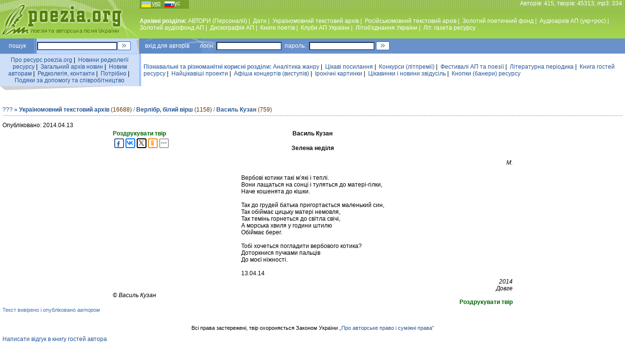

--- FILE ---
content_type: text/html; charset=windows-1251
request_url: https://poezia.org/ua/id/39670/
body_size: 6645
content:
<HTML>
<HEAD>
<TITLE>Василь Кузан - Вербові котики такі м’які і теплі. @ Пісні під гітару та вірші від талановитих авторів — Поезія.ORG</TITLE>
<META HTTP-EQUIV='Content-Type' CONTENT='text/html; charset=windows-1251'>
<meta name="description" content="Архівний портал творчих надбань бардів і поетів. Пісні під гітару та вірші від талановитих авторів. Концерти, конкурси, премії, фестивалі, клуби, літературні об’єднання, спілки, афіші, періодика, відео, аудіо, аналітика, інформація, новини, статті">
<META content='Слово, пісні під гітару, пісні для дітей, пісні про кохання, пісні про жінок, пісні про професії та роботу, пісні про здоров’я, гумор, позитив, іронія, концерти, конкурси, премії, фестивалі, клуби, літературні об’єднання, спілки, афіші, періодика, література, газета, відео, аудіо, цікаво, аналітика, інформація, новини, статті, есе, вірші, проза, творчість, талант, поет, композитор, бард, автор, гітара, лірика, філософія, Україна' name=keywords>
<link rel='stylesheet' href='/datas/css/main.css' type='text/css'>
<script language="JavaScript">
function newWindow(url,option){
win=open(url,"",option);
}
</script>

<meta property="og:image:width" content="112" /><meta property="og:image:height" content="150" /><meta property="og:image" content="https://poezia.org/datas/img/photos/113246687.jpg" /><link rel="canonical" href="https://poezia.org/ua/id/39670/" />
</HEAD>

<BODY bgcolor=white LEFTMARGIN=0 TOPMARGIN=0 MARGINWIDTH=0 MARGINHEIGHT=0>


<table width=100% height=79 background="/datas/img/site/fon_top_line.jpg"  cellPadding=0 cellSpacing=0 align=center>
<tr valign=top><td width=286 align=center>
<a href="https://poezia.org/ua"><img src="/datas/img/site/poezia.jpg" align="center" border=0 title="Перейти на Головну сторінку http://poezia.org"></a>
</td>
<td>
<table width=100% height=79 cellPadding=0 cellSpacing=0 align=center border=0>
<tr height=15 valign=top><td width=110 align=left class=white>
<div align=left class=lang><u>укр</u>&nbsp;&nbsp;&nbsp;&nbsp;&nbsp;&nbsp;&nbsp;<a href="/change_language/ru/id/39670">рус</a></div>
</td>
<td class=white align=right>Авторiв: 415, творiв: 45313, mp3: 334 &nbsp;</td>
</tr>
<tr height=54 valign=middle>
<td class=white colspan=2 align=left>
<!-- TOP MENU -->
<b>Архівні розділи: </b><a href="/ua/personnels/">АВТОРИ (Персоналії)</a>&nbsp;|&nbsp;
<a href="/ua/dates/">Дати</a>&nbsp;|&nbsp;
<a href="/ua/ukrainian_texts/">Україномовний текстовий архiв</a>&nbsp;|&nbsp;
<a href="/ua/russian_texts/">Російськомовний текстовий архів</a>&nbsp;|&nbsp;
<a href="/ua/gold_fond/">Золотий поетичний фонд</a>&nbsp;|&nbsp;
<a href="/ua/audio_archive/">Аудiоархiв АП (укр+рос)</a>&nbsp;|&nbsp;
<a href="/ua/gold_audio_fond/">Золотий аудiофонд АП</a>&nbsp;|&nbsp;
<a href="/ua/discography/">Дискографiя АП</a>&nbsp;|&nbsp;
<a href="/ua/books/">Книги поетiв</a>&nbsp;|&nbsp;
<a href="/ua/clubs/">Клуби АП України</a>&nbsp;|&nbsp;
<a href="/ua/associations/">Лiтоб'єднання України</a>&nbsp;|&nbsp;
<a href="/ua/publications/">Лiт. газета ресурсу</a>
<!--//  TOP MENU  -->
</td>
</tr>

</table>
</td>
</tr>
</table>

<div style="position:absolute; top:77px; right:10px;">

<!-- top right position -->

</div>


<table width=100% cellPadding=0 cellSpacing=0 align=center border=0>
<tr height=31 valign=middle>
<td width=70 align=center bgcolor="#5E8BC6" class=white>
пошук
</td>
<td width=1 align=center bgcolor="#80A9E1" class=white></td>
<td width=4 align=center bgcolor="#6693CA" class=white></td>
<td width=165 align=center bgcolor="#C2D8FF" class=white>
<form action="https://www.google.com.ua/search" method="get" target="_blank" accept-charset="utf-8">
<input name='q' type='hidden' value='site:poezia.org' />
<input name='hl' type='hidden' value='uk' />
<input type=text name=q size=25>
</td>
<td width=40 align=left bgcolor="#C2D8FF" class=white>
<input name="sa" type=image src="/datas/img/site/go.gif" class=button>
</form>
</td>

<td width=100 align=left bgcolor="#6992CA" style="background-image : url(/datas/img/site/logil_line.jpg); background-repeat : no-repeat; padding: 0px 0px 0px 17px;" class=white>
вхiд&nbsp;для&nbsp;авторiв&nbsp;&nbsp;&nbsp;&nbsp;&nbsp;&nbsp;&nbsp;логін:
</td>
<td width=140 align=center bgcolor="#6992CA" class=white>
<form action="/manage/login.php" method="post">
<input type=text name=login size=20>
</td>
<td width=50 align=center bgcolor="#6992CA" class=white>
пароль:
</td>
<td width=140 align=center bgcolor="#6992CA" class=white>
<input type=password name=password size=20>
</td>
<td width=40 align=left bgcolor="#6992CA" class=white>
<input type=image src="/datas/img/site/go.gif" class=button>
</form>
</td>
<td bgcolor="#6992CA" class=white align="right">
&nbsp;</td>
</tr>
</table>

<table width=100% cellPadding=0 cellSpacing=0 align=center border=0>
<tr height=1 valign=middle>
<td width=285 align=center background="/datas/img/site/punkt_line.gif">
</td><td width=4 align=center bgcolor="#A1C5FF">
</td><td><img src="/datas/img/site/px.gif" width=1 height=1></td></tr></table>

<table width=100% cellPadding=0 cellSpacing=0 align=center border=0>
<tr height=25 valign=middle>
<td width=285 align=center bgcolor="#CFDFF8">
<div style="padding: 5px 5px 5px 5px;">
<a href="/ua/about_server/">Про ресурс poezia.org</a>&nbsp;|&nbsp;
<a href="/ua/editors_news/">Новини редколегiї ресурсу</a>&nbsp;|&nbsp;
<a href="/ua/news/">Загальний архiв новин</a>&nbsp;|&nbsp;
<a href="/ua/to_new_authors/">Новим авторам</a>&nbsp;|&nbsp;
<a href="/ua/contacts/">Редколегiя, контакти</a>&nbsp;|&nbsp;
<a href="/ua/needs/">Потрiбно</a>&nbsp;|&nbsp;
<a href="/ua/thanks/">Подяки за допомогу та співробітництво</a>
</div>
</td>
<td width=4 align=center bgcolor="#A1C5FF" class=white>
</td>
<td align=left bgcolor="white">
<div style="padding: 5px 5px 5px 5px;">
<span class=blue style="font-weight: bold">Пізнавальні та різноманітні корисні розділи: </span><a href="/ua/analytics/">Аналiтика жанру</a>&nbsp;|&nbsp;
<a href="/ua/interesting_links/">Цікаві посилання</a>&nbsp;|&nbsp;
<a href="/ua/contests/">Конкурси (лiтпремiї)</a>&nbsp;|&nbsp;
<a href="/ua/festivals/">Фестивалi АП та поезiї</a>&nbsp;|&nbsp;
<a href="/ua/poetry_in_periodicals/">Літературна періодика</a>&nbsp;|&nbsp;
<!--<a href="/phorum/index.php">Форуми</a>&nbsp;|&nbsp;-->
<a href="/ua/guest_book/">Книга гостей ресурсу</a>&nbsp;|&nbsp;
<a href="/ua/interesting_projects/">Найцiкавiшi проекти</a>&nbsp;|&nbsp;
<a href="/ua/concert_bills/">Афіша концертів (виступів)</a>&nbsp;|&nbsp;
<a href="/ua/ironic_pictures/">Iронiчнi картинки</a>&nbsp;|&nbsp;
<a href="/ua/stories/">Цікавинки і новини звідусіль</a>&nbsp;|&nbsp;
<a href="/ua/banners_button/">Кнопки (банери) ресурсу</a>
</div>
</td>
</tr>
<tr valign=top>
<td colspan=2 width=285 align=left class=small>
<img src="/datas/img/site/ugol_pod_left_menu.gif" align=left>
</td>
<td align=center bgcolor="white" class=small>
</td>
</tr>

</table>

<br>
<table width=100% align=center cellpadding=0 cellspacing=5><tr><td>
<div class=text>
<div class=blue>
<a href="/ua/ukrainian_texts/about" title="Загальна інформація про розділ" class=help3q>???</a> <b>&#187; <a href="/ua/ukrainian_texts/" class=blue>Україномовний текстовий архів</a></b> <span class=braun>(16688)</span> / <b><a href="/ua/ukrainian_texts/vers_libre/">Верлібр, білий вірш</a></b> <font class=braun>(1158)</font>  / <b><a href="/ua/personnels/212">Василь Кузан</a></b> <font class=braun>(759)</font> </div><!-- LINE --><table style='margin-top: 5px' width=100% cellPadding=0 cellSpacing=0 align=center border=0><tr height=1 valign=middle><td width=285 align=center background="/datas/img/site/punkt_line.gif"></td></tr></table><!-- // LINE --><p></p>
<div>Опубліковано: 2014.04.13<table class="mainpoetic" align=center><tr><td><div style='float:right;position:absolute'><a href='/ua/id/39670/print' target='_blank'><font color=#036306><b>Роздрукувати твір</b></font></a>

<script type="text/javascript">(function(w,doc) {
if (!w.__utlWdgt ) {
    w.__utlWdgt = true;
    var d = doc, s = d.createElement('script'), g = 'getElementsByTagName';
    s.type = 'text/javascript'; s.charset='UTF-8'; s.async = true;
    s.src = ('https:' == w.location.protocol ? 'https' : 'http')  + '://w.uptolike.com/widgets/v1/uptolike.js';
    var h=d[g]('body')[0];
    h.appendChild(s);
}})(window,document);
</script>

<div data-share-size="20" data-like-text-enable="false" data-background-alpha="0.0" data-pid="1347077" data-mode="share" data-background-color="#ffffff" data-hover-effect="scale" data-share-shape="round-rectangle" data-share-counter-size="11" data-icon-color="#ffffff" data-text-color="#000000" data-buttons-color="#ffffff" data-counter-background-color="#ffffff" data-share-counter-type="disable" data-orientation="horizontal" data-following-enable="false" data-sn-ids="fb.vk.tw.ok." data-selection-enable="true" data-exclude-show-more="false" data-share-style="11" data-counter-background-alpha="1.0" data-top-button="false" class="uptolike-buttons" ></div>
	
	</div><div style="width:100%;position:static"><h4 style='text-align:center'>Василь Кузан</h4><h4 style='text-align:center'>Зелена неділя</h4></div><div style='text-align: right;'><i>M.</i></div><table align=center><tr><td><p class="content">&nbsp; &nbsp; <br>Вербові котики такі м’які і теплі. <br>Вони лащаться на сонці і туляться до матері-гілки, <br>Наче кошенята до кішки. <br> <br>Так до грудей батька пригортається маленький син, <br>Так обіймає цицьку матері немовля, <br>Так темінь горнеться до світла свічі, <br>А морська хвиля у години штилю <br>Обіймає берег. <br> <br>Тобі хочеться погладити вербового котика? <br>Доторкнися пучками пальців <br>До моєї ніжності. <br> <br>13.04.14 <br></p></td></tr></table><div style='text-align: right'><i>2014<br>Довге</i></div><div style='text-align: left;'>© <i>Василь Кузан</i></div><div style='float:right;'><a href='/ua/id/39670/print' target='_blank'><font color=#036306><b>Роздрукувати твір</b></font></a></div></td></tr></table><div class=blue style='text-align: left; font-size: 8pt'>Текст вивірено і опубліковано <i>автором</i></i></div><BR><p style='text-align: center;font-size: 8pt;'>Всі права застережені, твір охороняється Законом України  <a href="/ua/law_author_rights/" style="font-size: 8pt">„Про авторське право і суміжні права”</a></p><a href="/ua/personnels/212/guest_book/poetics/39670">Написати відгук в книгу гостей автора</a><BR><br><br><!-- LINE --><table width=100% cellPadding=0 cellSpacing=0 align=center border=0><tr height=1 valign=middle><td width=285 align=center background="/datas/img/site/punkt_line.gif"></td></tr></table><!-- // LINE -->
	<a><font size=1 color=2A52AC><center><b>Опублiкованi матерiали призначенi для популяризацiї жанру поезiї та авторської пiснi.</b><br> У випадку виникнення Вашого бажання копiювати цi матерiали  з серверу „ПОЕЗIЯ ТА АВТОРСЬКА ПIСНЯ УКРАЇНИ” з метою рiзноманiтних видiв подальшого тиражування, публiкацiй чи публiчного озвучування аудiофайлiв прохання <b>не забувати</b> погоджувати всi правовi та iншi питання з авторами матерiалiв. Правила ввiчливостi та коректностi передбачають також посилання на джерело, з якого беруться матерiали.</center></font></a></div></td></tr></table>

<script type="text/javascript">(function(w,doc) {
if (!w.__utlWdgt ) {
    w.__utlWdgt = true;
    var d = doc, s = d.createElement('script'), g = 'getElementsByTagName';
    s.type = 'text/javascript'; s.charset='UTF-8'; s.async = true;
    s.src = ('https:' == w.location.protocol ? 'https' : 'http')  + '://w.uptolike.com/widgets/v1/uptolike.js';
    var h=d[g]('body')[0];
    h.appendChild(s);
}})(window,document);
</script>
<div style="text-align: center">
<div data-share-size="30" data-like-text-enable="false" data-background-alpha="0.0" data-pid="1347077" data-mode="share" data-background-color="#ffffff" data-hover-effect="scale" data-share-shape="round-rectangle" data-share-counter-size="11" data-icon-color="#ffffff" data-text-color="#000000" data-buttons-color="#ffffff" data-counter-background-color="#ffffff" data-share-counter-type="common" data-orientation="horizontal" data-following-enable="false" data-sn-ids="fb.vk.tw.ok.gp." data-selection-enable="true" data-exclude-show-more="false" data-share-style="11" data-counter-background-alpha="1.0" data-top-button="false" class="uptolike-buttons" ></div>
</div>

<br>
<table width=100% cellPadding=0 cellSpacing=0 align=center border=0>
<tr height=31 valign=middle>
<td width=120 align=center bgcolor="#C2D8FF" class=blue>
<img src="/datas/img/site/down_logo.gif">
</td>
<td align=left bgcolor="#6992CA" style="background-image : url(/datas/img/site/logil_line.jpg); background-repeat : no-repeat; padding: 0px 0px 0px 17px;" class=white>
<div style='float:right; width:74%; color:white' class=white2>
Концепцiя <a href="/cdn-cgi/l/email-protection#2d4f4c5f4940585e444e6d58465f03434859" target='_blank' title='Концепцiя, iдеологiя, розробка та продюсування проекту'><b>Микола Кротенко</b></a>
Програмування <noindex><a href='https://www.tebenko.com'  rel='nofollow' target='_blank' title='Програмне забезпечення'><b>Tebenko.com</b></a></noindex> | 
IT <noindex><a href='http://www.martynuk.com' target='_blank'  rel='nofollow' title='IT'><b>Martynuk.com</b></a></noindex>
</div>

2003-2026 <b>© Poezia.ORG</b>
</td>
</tr>
</table>

<br>
<div align=center>
<noindex>
<!--LiveInternet counter--><script data-cfasync="false" src="/cdn-cgi/scripts/5c5dd728/cloudflare-static/email-decode.min.js"></script><script type="text/javascript"><!--
new Image().src = "//counter.yadro.ru/hit?r"+
escape(document.referrer)+((typeof(screen)=="undefined")?"":
";s"+screen.width+"*"+screen.height+"*"+(screen.colorDepth?
screen.colorDepth:screen.pixelDepth))+";u"+escape(document.URL)+
";"+Math.random();//--></script>

<a href="//www.liveinternet.ru/click" rel="nofollow"
target="_blank"><img src="//counter.yadro.ru/logo?16.15"
title="LiveInternet: показано число просмотров за 24 часа, посетителей за 24 часа и за сегоднЯ"
alt="" border="0" width="88" height="31"/></a>
<!--/LiveInternet-->
</noindex>

<noindex>
<!-- Rating@Mail.ru counter -->
<script type="text/javascript">
var _tmr = window._tmr || (window._tmr = []);
_tmr.push({id: "1149019", type: "pageView", start: (new Date()).getTime()});
(function (d, w, id) {
  if (d.getElementById(id)) return;
  var ts = d.createElement("script"); ts.type = "text/javascript"; ts.async = true; ts.id = id;
  ts.src = (d.location.protocol == "https:" ? "https:" : "http:") + "//top-fwz1.mail.ru/js/code.js";
  var f = function () {var s = d.getElementsByTagName("script")[0]; s.parentNode.insertBefore(ts, s);};
  if (w.opera == "[object Opera]") { d.addEventListener("DOMContentLoaded", f, false); } else { f(); }
})(document, window, "topmailru-code");
</script><noscript><div>
<img src="//top-fwz1.mail.ru/counter?id=1149019;js=na" style="border:0;position:absolute;left:-9999px;" alt="" />
</div></noscript>
<!-- //Rating@Mail.ru counter -->

</noindex>

<noindex>
<!--begin of Rambler's Top100 code -->
<img src="https://counter.rambler.ru/top100.cnt?1003532" alt="" width=1 height=1 border=0>
<!--end of Top100 code-->
</noindex>

<noindex>
<!-- bigmir)net TOP 100 GIF 1x1 --><script language="javascript"><!--
bmQ='<img src=https://c.bigmir.net/?s144298&t8'
bmD=document
bmD.cookie="b=b"
if(bmD.cookie)bmQ+='&c1'
//--></script><script language="javascript1.2"><!-- 
bmS=screen;bmQ+='&d'+(bmS.colorDepth?bmS.colorDepth:bmS.pixelDepth)+"&r"+bmS.width;
//--></script><script language="javascript"><!--
bmF = bmD.referrer.slice(7);
((bmI=bmF.indexOf('/'))!=-1)?(bmF=bmF.substring(0,bmI)):(bmI=bmF.length);
if(bmF!=window.location.href.substring(7,7+bmI))bmQ+='&f'+escape(bmD.referrer);
bmD.write(bmQ+" border=0 width=1 height=1>");
//--></script>
</noindex>

<noindex>
<script>
  (function(i,s,o,g,r,a,m){i['GoogleAnalyticsObject']=r;i[r]=i[r]||function(){
  (i[r].q=i[r].q||[]).push(arguments)},i[r].l=1*new Date();a=s.createElement(o),
  m=s.getElementsByTagName(o)[0];a.async=1;a.src=g;m.parentNode.insertBefore(a,m)
  })(window,document,'script','//www.google-analytics.com/analytics.js','ga');

  ga('create', 'UA-59913635-1', 'auto');
  ga('send', 'pageview');

</script>


<div class=blue>«Поезія та авторська пісня України» — Інтернет-ресурс для тих, хто відчуває внутрішню потребу у власному духовному вдосконаленні</div>
<br />

</div>



<div style="background: url('https://poezia.org/img.php?url=%2Fua%2Fid%2F39670%2F')"></div><script defer src="https://static.cloudflareinsights.com/beacon.min.js/vcd15cbe7772f49c399c6a5babf22c1241717689176015" integrity="sha512-ZpsOmlRQV6y907TI0dKBHq9Md29nnaEIPlkf84rnaERnq6zvWvPUqr2ft8M1aS28oN72PdrCzSjY4U6VaAw1EQ==" data-cf-beacon='{"version":"2024.11.0","token":"9ec884f0064243a6b2d6cdf1088aeedb","r":1,"server_timing":{"name":{"cfCacheStatus":true,"cfEdge":true,"cfExtPri":true,"cfL4":true,"cfOrigin":true,"cfSpeedBrain":true},"location_startswith":null}}' crossorigin="anonymous"></script>
</body>
</html>

--- FILE ---
content_type: application/javascript;charset=utf-8
request_url: https://w.uptolike.com/widgets/v1/widgets-batch.js?params=JTVCJTdCJTIycGlkJTIyJTNBJTIyMTM0NzA3NyUyMiUyQyUyMnVybCUyMiUzQSUyMmh0dHBzJTNBJTJGJTJGcG9lemlhLm9yZyUyRnVhJTJGaWQlMkYzOTY3MCUyRiUyMiU3RCU1RA==&mode=0&callback=callback__utl_cb_share_1768909247623692
body_size: 271
content:
callback__utl_cb_share_1768909247623692([{
    "pid": "1347077",
    "subId": 0,
    "initialCounts": {"fb":0},
    "forceUpdate": ["fb","ok","vk","ps","gp","mr","my"],
    "extMet": false,
    "url": "https%3A%2F%2Fpoezia.org%2Fua%2Fid%2F39670%2F",
    "urlWithToken": "https%3A%2F%2Fpoezia.org%2Fua%2Fid%2F39670%2F%3F_utl_t%3DXX",
    "intScr" : false,
    "intId" : 0,
    "exclExt": false
}
])

--- FILE ---
content_type: application/javascript;charset=utf-8
request_url: https://w.uptolike.com/widgets/v1/version.js?cb=cb__utl_cb_share_1768909246897448
body_size: 397
content:
cb__utl_cb_share_1768909246897448('1ea92d09c43527572b24fe052f11127b');